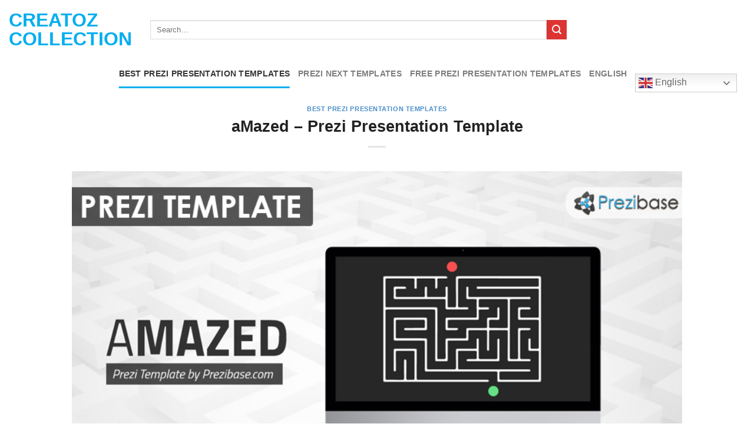

--- FILE ---
content_type: text/html; charset=UTF-8
request_url: https://creatoz.eu/best-prezi-presentation-templates/amazed-prezi-presentation-template/
body_size: 10502
content:
<!DOCTYPE html>
<html dir="ltr" lang="en-US" prefix="og: https://ogp.me/ns#" class="loading-site no-js bg-fill">
<head>
	<meta charset="UTF-8" />
	<link rel="profile" href="http://gmpg.org/xfn/11" />
	<link rel="pingback" href="https://creatoz.eu/xmlrpc.php" />

	<script>(function(html){html.className = html.className.replace(/\bno-js\b/,'js')})(document.documentElement);</script>
<title>aMazed – Prezi Presentation Template | Creatoz collection</title>
	<style>img:is([sizes="auto" i], [sizes^="auto," i]) { contain-intrinsic-size: 3000px 1500px }</style>
	
		<!-- All in One SEO 4.9.3 - aioseo.com -->
	<meta name="description" content="Prezi Presentation Template with a rectangular maze or labyrinth concept – add a little gaming effect to your presentation A maze shape inside an iMac computer screen. A good template for showing how you found a solution to a problem or how to find a way out. Describe the problem, move through the maze and" />
	<meta name="robots" content="max-image-preview:large" />
	<meta name="author" content="creatoz"/>
	<meta name="keywords" content="2d,amazed,business,businessman,computer,game,gamer,gaming,imac,internet,labyrinth,man silhouette,maze,mazed,monitor,online,puzzle,quiz,screen,silhouette,solve,best prezi presentation templates" />
	<link rel="canonical" href="https://creatoz.eu/best-prezi-presentation-templates/amazed-prezi-presentation-template/" />
	<meta name="generator" content="All in One SEO (AIOSEO) 4.9.3" />
		<meta property="og:locale" content="en_US" />
		<meta property="og:site_name" content="Creative images" />
		<meta property="og:type" content="article" />
		<meta property="og:title" content="aMazed – Prezi Presentation Template | Creatoz collection" />
		<meta property="og:description" content="Prezi Presentation Template with a rectangular maze or labyrinth concept – add a little gaming effect to your presentation A maze shape inside an iMac computer screen. A good template for showing how you found a solution to a problem or how to find a way out. Describe the problem, move through the maze and" />
		<meta property="og:url" content="https://creatoz.eu/best-prezi-presentation-templates/amazed-prezi-presentation-template/" />
		<meta property="og:image" content="https://creatoz.eu/wp-content/uploads/77527ee350845a87e4010d2cef05f364.jpeg" />
		<meta property="og:image:secure_url" content="https://creatoz.eu/wp-content/uploads/77527ee350845a87e4010d2cef05f364.jpeg" />
		<meta property="og:image:width" content="800" />
		<meta property="og:image:height" content="450" />
		<meta property="article:tag" content="2d" />
		<meta property="article:tag" content="amazed" />
		<meta property="article:tag" content="business" />
		<meta property="article:tag" content="businessman" />
		<meta property="article:tag" content="computer" />
		<meta property="article:tag" content="game" />
		<meta property="article:tag" content="gamer" />
		<meta property="article:tag" content="gaming" />
		<meta property="article:tag" content="imac" />
		<meta property="article:tag" content="internet" />
		<meta property="article:tag" content="labyrinth" />
		<meta property="article:tag" content="man silhouette" />
		<meta property="article:tag" content="maze" />
		<meta property="article:tag" content="mazed" />
		<meta property="article:tag" content="monitor" />
		<meta property="article:tag" content="online" />
		<meta property="article:tag" content="puzzle" />
		<meta property="article:tag" content="quiz" />
		<meta property="article:tag" content="screen" />
		<meta property="article:tag" content="silhouette" />
		<meta property="article:tag" content="solve" />
		<meta property="article:tag" content="best prezi presentation templates" />
		<meta property="article:published_time" content="2018-10-22T19:53:47+00:00" />
		<meta property="article:modified_time" content="2018-10-22T19:53:47+00:00" />
		<meta name="twitter:card" content="summary_large_image" />
		<meta name="twitter:title" content="aMazed – Prezi Presentation Template | Creatoz collection" />
		<meta name="twitter:description" content="Prezi Presentation Template with a rectangular maze or labyrinth concept – add a little gaming effect to your presentation A maze shape inside an iMac computer screen. A good template for showing how you found a solution to a problem or how to find a way out. Describe the problem, move through the maze and" />
		<meta name="twitter:image" content="https://creatoz.eu/wp-content/uploads/77527ee350845a87e4010d2cef05f364.jpeg" />
		<script type="application/ld+json" class="aioseo-schema">
			{"@context":"https:\/\/schema.org","@graph":[{"@type":"Article","@id":"https:\/\/creatoz.eu\/best-prezi-presentation-templates\/amazed-prezi-presentation-template\/#article","name":"aMazed \u2013 Prezi Presentation Template | Creatoz collection","headline":"aMazed &#8211; Prezi Presentation Template","author":{"@id":"https:\/\/creatoz.eu\/author\/creatozz\/#author"},"publisher":{"@id":"https:\/\/creatoz.eu\/#organization"},"image":{"@type":"ImageObject","url":"https:\/\/creatoz.eu\/wp-content\/uploads\/77527ee350845a87e4010d2cef05f364.jpeg","width":800,"height":450},"datePublished":"2018-10-22T21:53:47+03:00","dateModified":"2018-10-22T21:53:47+03:00","inLanguage":"en-US","mainEntityOfPage":{"@id":"https:\/\/creatoz.eu\/best-prezi-presentation-templates\/amazed-prezi-presentation-template\/#webpage"},"isPartOf":{"@id":"https:\/\/creatoz.eu\/best-prezi-presentation-templates\/amazed-prezi-presentation-template\/#webpage"},"articleSection":"Best Prezi presentation templates, 2d, amazed, business, businessman, computer, game, gamer, gaming, imac, internet, labyrinth, man silhouette, maze, mazed, monitor, online, puzzle, quiz, screen, silhouette, solve, English"},{"@type":"BreadcrumbList","@id":"https:\/\/creatoz.eu\/best-prezi-presentation-templates\/amazed-prezi-presentation-template\/#breadcrumblist","itemListElement":[{"@type":"ListItem","@id":"https:\/\/creatoz.eu#listItem","position":1,"name":"Home","item":"https:\/\/creatoz.eu","nextItem":{"@type":"ListItem","@id":"https:\/\/creatoz.eu\/category\/best-prezi-presentation-templates\/#listItem","name":"Best Prezi presentation templates"}},{"@type":"ListItem","@id":"https:\/\/creatoz.eu\/category\/best-prezi-presentation-templates\/#listItem","position":2,"name":"Best Prezi presentation templates","item":"https:\/\/creatoz.eu\/category\/best-prezi-presentation-templates\/","nextItem":{"@type":"ListItem","@id":"https:\/\/creatoz.eu\/best-prezi-presentation-templates\/amazed-prezi-presentation-template\/#listItem","name":"aMazed &#8211; Prezi Presentation Template"},"previousItem":{"@type":"ListItem","@id":"https:\/\/creatoz.eu#listItem","name":"Home"}},{"@type":"ListItem","@id":"https:\/\/creatoz.eu\/best-prezi-presentation-templates\/amazed-prezi-presentation-template\/#listItem","position":3,"name":"aMazed &#8211; Prezi Presentation Template","previousItem":{"@type":"ListItem","@id":"https:\/\/creatoz.eu\/category\/best-prezi-presentation-templates\/#listItem","name":"Best Prezi presentation templates"}}]},{"@type":"Organization","@id":"https:\/\/creatoz.eu\/#organization","name":"Creatoz","description":"Creatoz Collection of Best Presentation templates","url":"https:\/\/creatoz.eu\/"},{"@type":"Person","@id":"https:\/\/creatoz.eu\/author\/creatozz\/#author","url":"https:\/\/creatoz.eu\/author\/creatozz\/","name":"creatoz"},{"@type":"WebPage","@id":"https:\/\/creatoz.eu\/best-prezi-presentation-templates\/amazed-prezi-presentation-template\/#webpage","url":"https:\/\/creatoz.eu\/best-prezi-presentation-templates\/amazed-prezi-presentation-template\/","name":"aMazed \u2013 Prezi Presentation Template | Creatoz collection","description":"Prezi Presentation Template with a rectangular maze or labyrinth concept \u2013 add a little gaming effect to your presentation A maze shape inside an iMac computer screen. A good template for showing how you found a solution to a problem or how to find a way out. Describe the problem, move through the maze and","inLanguage":"en-US","isPartOf":{"@id":"https:\/\/creatoz.eu\/#website"},"breadcrumb":{"@id":"https:\/\/creatoz.eu\/best-prezi-presentation-templates\/amazed-prezi-presentation-template\/#breadcrumblist"},"author":{"@id":"https:\/\/creatoz.eu\/author\/creatozz\/#author"},"creator":{"@id":"https:\/\/creatoz.eu\/author\/creatozz\/#author"},"image":{"@type":"ImageObject","url":"https:\/\/creatoz.eu\/wp-content\/uploads\/77527ee350845a87e4010d2cef05f364.jpeg","@id":"https:\/\/creatoz.eu\/best-prezi-presentation-templates\/amazed-prezi-presentation-template\/#mainImage","width":800,"height":450},"primaryImageOfPage":{"@id":"https:\/\/creatoz.eu\/best-prezi-presentation-templates\/amazed-prezi-presentation-template\/#mainImage"},"datePublished":"2018-10-22T21:53:47+03:00","dateModified":"2018-10-22T21:53:47+03:00"},{"@type":"WebSite","@id":"https:\/\/creatoz.eu\/#website","url":"https:\/\/creatoz.eu\/","name":"Creatoz collection","description":"Creatoz Collection of Best Presentation templates","inLanguage":"en-US","publisher":{"@id":"https:\/\/creatoz.eu\/#organization"}}]}
		</script>
		<!-- All in One SEO -->

<meta name="viewport" content="width=device-width, initial-scale=1" /><link rel='prefetch' href='https://creatoz.eu/wp-content/themes/flatsome/assets/js/flatsome.js?ver=e1ad26bd5672989785e1' />
<link rel='prefetch' href='https://creatoz.eu/wp-content/themes/flatsome/assets/js/chunk.slider.js?ver=3.19.8' />
<link rel='prefetch' href='https://creatoz.eu/wp-content/themes/flatsome/assets/js/chunk.popups.js?ver=3.19.8' />
<link rel='prefetch' href='https://creatoz.eu/wp-content/themes/flatsome/assets/js/chunk.tooltips.js?ver=3.19.8' />
<link rel="alternate" type="application/rss+xml" title="Creatoz collection &raquo; Feed" href="https://creatoz.eu/feed/" />
<link rel="alternate" type="application/rss+xml" title="Creatoz collection &raquo; Comments Feed" href="https://creatoz.eu/comments/feed/" />
<style id='wp-block-library-inline-css' type='text/css'>
:root{--wp-admin-theme-color:#007cba;--wp-admin-theme-color--rgb:0,124,186;--wp-admin-theme-color-darker-10:#006ba1;--wp-admin-theme-color-darker-10--rgb:0,107,161;--wp-admin-theme-color-darker-20:#005a87;--wp-admin-theme-color-darker-20--rgb:0,90,135;--wp-admin-border-width-focus:2px;--wp-block-synced-color:#7a00df;--wp-block-synced-color--rgb:122,0,223;--wp-bound-block-color:var(--wp-block-synced-color)}@media (min-resolution:192dpi){:root{--wp-admin-border-width-focus:1.5px}}.wp-element-button{cursor:pointer}:root{--wp--preset--font-size--normal:16px;--wp--preset--font-size--huge:42px}:root .has-very-light-gray-background-color{background-color:#eee}:root .has-very-dark-gray-background-color{background-color:#313131}:root .has-very-light-gray-color{color:#eee}:root .has-very-dark-gray-color{color:#313131}:root .has-vivid-green-cyan-to-vivid-cyan-blue-gradient-background{background:linear-gradient(135deg,#00d084,#0693e3)}:root .has-purple-crush-gradient-background{background:linear-gradient(135deg,#34e2e4,#4721fb 50%,#ab1dfe)}:root .has-hazy-dawn-gradient-background{background:linear-gradient(135deg,#faaca8,#dad0ec)}:root .has-subdued-olive-gradient-background{background:linear-gradient(135deg,#fafae1,#67a671)}:root .has-atomic-cream-gradient-background{background:linear-gradient(135deg,#fdd79a,#004a59)}:root .has-nightshade-gradient-background{background:linear-gradient(135deg,#330968,#31cdcf)}:root .has-midnight-gradient-background{background:linear-gradient(135deg,#020381,#2874fc)}.has-regular-font-size{font-size:1em}.has-larger-font-size{font-size:2.625em}.has-normal-font-size{font-size:var(--wp--preset--font-size--normal)}.has-huge-font-size{font-size:var(--wp--preset--font-size--huge)}.has-text-align-center{text-align:center}.has-text-align-left{text-align:left}.has-text-align-right{text-align:right}#end-resizable-editor-section{display:none}.aligncenter{clear:both}.items-justified-left{justify-content:flex-start}.items-justified-center{justify-content:center}.items-justified-right{justify-content:flex-end}.items-justified-space-between{justify-content:space-between}.screen-reader-text{border:0;clip:rect(1px,1px,1px,1px);clip-path:inset(50%);height:1px;margin:-1px;overflow:hidden;padding:0;position:absolute;width:1px;word-wrap:normal!important}.screen-reader-text:focus{background-color:#ddd;clip:auto!important;clip-path:none;color:#444;display:block;font-size:1em;height:auto;left:5px;line-height:normal;padding:15px 23px 14px;text-decoration:none;top:5px;width:auto;z-index:100000}html :where(.has-border-color){border-style:solid}html :where([style*=border-top-color]){border-top-style:solid}html :where([style*=border-right-color]){border-right-style:solid}html :where([style*=border-bottom-color]){border-bottom-style:solid}html :where([style*=border-left-color]){border-left-style:solid}html :where([style*=border-width]){border-style:solid}html :where([style*=border-top-width]){border-top-style:solid}html :where([style*=border-right-width]){border-right-style:solid}html :where([style*=border-bottom-width]){border-bottom-style:solid}html :where([style*=border-left-width]){border-left-style:solid}html :where(img[class*=wp-image-]){height:auto;max-width:100%}:where(figure){margin:0 0 1em}html :where(.is-position-sticky){--wp-admin--admin-bar--position-offset:var(--wp-admin--admin-bar--height,0px)}@media screen and (max-width:600px){html :where(.is-position-sticky){--wp-admin--admin-bar--position-offset:0px}}
</style>
<link rel='stylesheet' id='flatsome-main-css' href='https://creatoz.eu/wp-content/themes/flatsome/assets/css/flatsome.css?ver=3.19.8' type='text/css' media='all' />
<style id='flatsome-main-inline-css' type='text/css'>
@font-face {
				font-family: "fl-icons";
				font-display: block;
				src: url(https://creatoz.eu/wp-content/themes/flatsome/assets/css/icons/fl-icons.eot?v=3.19.8);
				src:
					url(https://creatoz.eu/wp-content/themes/flatsome/assets/css/icons/fl-icons.eot#iefix?v=3.19.8) format("embedded-opentype"),
					url(https://creatoz.eu/wp-content/themes/flatsome/assets/css/icons/fl-icons.woff2?v=3.19.8) format("woff2"),
					url(https://creatoz.eu/wp-content/themes/flatsome/assets/css/icons/fl-icons.ttf?v=3.19.8) format("truetype"),
					url(https://creatoz.eu/wp-content/themes/flatsome/assets/css/icons/fl-icons.woff?v=3.19.8) format("woff"),
					url(https://creatoz.eu/wp-content/themes/flatsome/assets/css/icons/fl-icons.svg?v=3.19.8#fl-icons) format("svg");
			}
</style>
<link rel='stylesheet' id='flatsome-style-css' href='https://creatoz.eu/wp-content/themes/flatsome-child/style.css?ver=3.0' type='text/css' media='all' />
<script type="text/javascript" src="https://creatoz.eu/wp-includes/js/jquery/jquery.min.js?ver=3.7.1" id="jquery-core-js"></script>
<script type="text/javascript" src="https://creatoz.eu/wp-includes/js/jquery/jquery-migrate.min.js?ver=3.4.1" id="jquery-migrate-js"></script>
<link rel="https://api.w.org/" href="https://creatoz.eu/wp-json/" /><link rel="alternate" title="JSON" type="application/json" href="https://creatoz.eu/wp-json/wp/v2/posts/8841" /><link rel="EditURI" type="application/rsd+xml" title="RSD" href="https://creatoz.eu/xmlrpc.php?rsd" />

<link rel='shortlink' href='https://creatoz.eu/?p=8841' />
<link rel="alternate" title="oEmbed (JSON)" type="application/json+oembed" href="https://creatoz.eu/wp-json/oembed/1.0/embed?url=https%3A%2F%2Fcreatoz.eu%2Fbest-prezi-presentation-templates%2Famazed-prezi-presentation-template%2F&#038;lang=en" />
<link rel="alternate" title="oEmbed (XML)" type="text/xml+oembed" href="https://creatoz.eu/wp-json/oembed/1.0/embed?url=https%3A%2F%2Fcreatoz.eu%2Fbest-prezi-presentation-templates%2Famazed-prezi-presentation-template%2F&#038;format=xml&#038;lang=en" />
<!-- Google tag (gtag.js) -->
<script async src="https://www.googletagmanager.com/gtag/js?id=G-WPEDRR53EG"></script>
<script>
  window.dataLayer = window.dataLayer || [];
  function gtag(){dataLayer.push(arguments);}
  gtag('js', new Date());

  gtag('config', 'G-WPEDRR53EG');
</script><style id="custom-css" type="text/css">:root {--primary-color: #01AEEF;--fs-color-primary: #01AEEF;--fs-color-secondary: #dd3333;--fs-color-success: #81D742;--fs-color-alert: #b20000;--fs-experimental-link-color: #1E73BE;--fs-experimental-link-color-hover: #111;}.tooltipster-base {--tooltip-color: #fff;--tooltip-bg-color: #000;}.off-canvas-right .mfp-content, .off-canvas-left .mfp-content {--drawer-width: 300px;}html{background-color:#ffffff!important;}.container-width, .full-width .ubermenu-nav, .container, .row{max-width: 1570px}.row.row-collapse{max-width: 1540px}.row.row-small{max-width: 1562.5px}.row.row-large{max-width: 1600px}.sticky-add-to-cart--active, #wrapper,#main,#main.dark{background-color: #FFF}.header-main{height: 100px}#logo img{max-height: 100px}#logo{width:210px;}.header-bottom{min-height: 10px}.header-top{min-height: 20px}.transparent .header-main{height: 0px}.transparent #logo img{max-height: 0px}.has-transparent + .page-title:first-of-type,.has-transparent + #main > .page-title,.has-transparent + #main > div > .page-title,.has-transparent + #main .page-header-wrapper:first-of-type .page-title{padding-top: 50px;}.header.show-on-scroll,.stuck .header-main{height:70px!important}.stuck #logo img{max-height: 70px!important}.search-form{ width: 70%;}.header-bg-color {background-color: rgba(255,255,255,0.9)}.header-bottom {background-color: #FFFFFF}.header-main .nav > li > a{line-height: 16px }.header-wrapper:not(.stuck) .header-main .header-nav{margin-top: 1px }.stuck .header-main .nav > li > a{line-height: 50px }.header-bottom-nav > li > a{line-height: 30px }@media (max-width: 549px) {.header-main{height: 70px}#logo img{max-height: 70px}}.nav-dropdown{font-size:100%}.header-top{background-color:#ffffff!important;}body{color: #444444}h1,h2,h3,h4,h5,h6,.heading-font{color: #222222;}.badge-inner.new-bubble{background-color: #7a9c59}.footer-1{background-color: #515151}.footer-2{background-color: #FFFFFF}.absolute-footer, html{background-color: #323232}.nav-vertical-fly-out > li + li {border-top-width: 1px; border-top-style: solid;}/* Custom CSS */.site-title {display: none;margin-bottom: 0;}.label-new.menu-item > a:after{content:"New";}.label-hot.menu-item > a:after{content:"Hot";}.label-sale.menu-item > a:after{content:"Sale";}.label-popular.menu-item > a:after{content:"Popular";}</style><style id="kirki-inline-styles"></style></head>

<body class="post-template-default single single-post postid-8841 single-format-standard full-width bg-fill nav-dropdown-has-arrow nav-dropdown-has-shadow nav-dropdown-has-border">


<a class="skip-link screen-reader-text" href="#main">Skip to content</a>

<div id="wrapper">

	
	<header id="header" class="header ">
		<div class="header-wrapper">
			<div id="masthead" class="header-main hide-for-sticky">
      <div class="header-inner flex-row container logo-left medium-logo-center" role="navigation">

          <!-- Logo -->
          <div id="logo" class="flex-col logo">
            
<!-- Header logo -->
<a href="https://creatoz.eu/" title="Creatoz collection - Creatoz Collection of Best Presentation templates" rel="home">
		Creatoz collection</a>
          </div>

          <!-- Mobile Left Elements -->
          <div class="flex-col show-for-medium flex-left">
            <ul class="mobile-nav nav nav-left ">
              <li class="nav-icon has-icon">
  		<a href="#" data-open="#main-menu" data-pos="center" data-bg="main-menu-overlay" data-color="" class="is-small" aria-label="Menu" aria-controls="main-menu" aria-expanded="false">

		  <i class="icon-menu" ></i>
		  <span class="menu-title uppercase hide-for-small">Menu</span>		</a>
	</li>
            </ul>
          </div>

          <!-- Left Elements -->
          <div class="flex-col hide-for-medium flex-left
            flex-grow">
            <ul class="header-nav header-nav-main nav nav-left  nav-uppercase" >
              <li class="header-search-form search-form html relative has-icon">
	<div class="header-search-form-wrapper">
		<div class="searchform-wrapper ux-search-box relative is-normal"><form method="get" class="searchform" action="https://creatoz.eu/" role="search">
		<div class="flex-row relative">
			<div class="flex-col flex-grow">
	   	   <input type="search" class="search-field mb-0" name="s" value="" id="s" placeholder="Search&hellip;" />
			</div>
			<div class="flex-col">
				<button type="submit" class="ux-search-submit submit-button secondary button icon mb-0" aria-label="Submit">
					<i class="icon-search" ></i>				</button>
			</div>
		</div>
    <div class="live-search-results text-left z-top"></div>
</form>
</div>	</div>
</li>
            </ul>
          </div>

          <!-- Right Elements -->
          <div class="flex-col hide-for-medium flex-right">
            <ul class="header-nav header-nav-main nav nav-right  nav-uppercase">
                          </ul>
          </div>

          <!-- Mobile Right Elements -->
          <div class="flex-col show-for-medium flex-right">
            <ul class="mobile-nav nav nav-right ">
                          </ul>
          </div>

      </div>

      </div>
<div id="wide-nav" class="header-bottom wide-nav hide-for-sticky flex-has-center hide-for-medium">
    <div class="flex-row container">

            
                        <div class="flex-col hide-for-medium flex-center">
                <ul class="nav header-nav header-bottom-nav nav-center  nav-line-bottom nav-size-medium nav-uppercase">
                    <li id="menu-item-98439" class="menu-item menu-item-type-taxonomy menu-item-object-category current-post-ancestor current-menu-parent current-custom-parent menu-item-98439 active menu-item-design-default"><a href="https://creatoz.eu/category/best-prezi-presentation-templates/" class="nav-top-link">Best Prezi presentation templates</a></li>
<li id="menu-item-98440" class="menu-item menu-item-type-taxonomy menu-item-object-category menu-item-98440 menu-item-design-default"><a href="https://creatoz.eu/category/prezi-next-templates/" class="nav-top-link">Prezi Next Templates</a></li>
<li id="menu-item-98441" class="menu-item menu-item-type-taxonomy menu-item-object-category menu-item-98441 menu-item-design-default"><a href="https://creatoz.eu/category/free-prezi-presentation-templates/" class="nav-top-link">Free Prezi Presentation templates</a></li>
<li id="menu-item-98438-en" class="lang-item lang-item-31221 lang-item-en current-lang lang-item-first menu-item menu-item-type-custom menu-item-object-custom menu-item-98438-en menu-item-design-default"><a href="https://creatoz.eu/best-prezi-presentation-templates/amazed-prezi-presentation-template/" hreflang="en-US" lang="en-US" class="nav-top-link">English</a></li>
<li style="position:relative;" class="menu-item menu-item-gtranslate"><div style="position:absolute;white-space:nowrap;" id="gtranslate_menu_wrapper_27286"></div></li>                </ul>
            </div>
            
            
            
    </div>
</div>

<div class="header-bg-container fill"><div class="header-bg-image fill"></div><div class="header-bg-color fill"></div></div>		</div>
	</header>

	
	<main id="main" class="">

<div id="content" class="blog-wrapper blog-single page-wrapper">
	
<div class="row align-center">
	<div class="large-10 col">
	
	


<article id="post-8841" class="post-8841 post type-post status-publish format-standard has-post-thumbnail hentry category-best-prezi-presentation-templates tag-2d tag-amazed tag-business tag-businessman tag-computer tag-game tag-gamer tag-gaming tag-imac tag-internet tag-labyrinth tag-man-silhouette tag-maze tag-mazed tag-monitor tag-online tag-puzzle tag-quiz tag-screen tag-silhouette tag-solve">
	<div class="article-inner ">
		<header class="entry-header">
	<div class="entry-header-text entry-header-text-top text-center">
		<h6 class="entry-category is-xsmall"><a href="https://creatoz.eu/category/best-prezi-presentation-templates/" rel="category tag">Best Prezi presentation templates</a></h6><h1 class="entry-title">aMazed &#8211; Prezi Presentation Template</h1><div class="entry-divider is-divider small"></div>
	</div>
						<div class="entry-image relative">
				<a href="https://creatoz.eu/best-prezi-presentation-templates/amazed-prezi-presentation-template/">
    <img width="800" height="450" src="https://creatoz.eu/wp-content/uploads/77527ee350845a87e4010d2cef05f364.jpeg" class="attachment-large size-large wp-post-image" alt="" decoding="async" fetchpriority="high" srcset="https://creatoz.eu/wp-content/uploads/77527ee350845a87e4010d2cef05f364.jpeg 800w, https://creatoz.eu/wp-content/uploads/77527ee350845a87e4010d2cef05f364-410x231.jpeg 410w" sizes="(max-width: 800px) 100vw, 800px" /></a>
							</div>
			</header>
		<div class="entry-content single-page">

	<div>
<div>
<div class="woocommerce-Tabs-panel woocommerce-Tabs-panel-- panel entry-content wc-tab" id="tab-" role="tabpanel" aria-labelledby="tab-title-">
<h2></h2>
<p>Prezi Presentation Template with a rectangular maze or labyrinth concept – add a little gaming effect to your presentation</p>
<p>A maze shape inside an iMac computer screen.</p>
<p>A good template for showing how you found a solution to a problem or how to find a way out.</p>
<p>Describe the problem, move through the maze and find the way out.</p>
<p>Includes male silhouettes which illustrate moving through the maze and the different phases.</p>
</div>
</div>
</div>
<p><a class="button secondary is-outline" href="https://prezibase.com/shop/amazed-maze-game-prezi-template/?ref=3" target="_blank"  >DOWNLOAD PRESENTATION TEMPLATE</a><br />
<img decoding="async" width="800" height="450" src="http://creatoz.eu/wp-content/uploads/77527ee350845a87e4010d2cef05f364.jpeg" class="attachment-post-thumbnail size-post-thumbnail wp-post-image" alt="" srcset="http://creatoz.eu/wp-content/uploads/77527ee350845a87e4010d2cef05f364.jpeg 800w, http://creatoz.eu/wp-content/uploads/77527ee350845a87e4010d2cef05f364-300x169.jpeg 300w, http://creatoz.eu/wp-content/uploads/77527ee350845a87e4010d2cef05f364-220x124.jpeg 220w" sizes="(max-width: 800px) 100vw, 800px" /></p>

	
	</div>

	<footer class="entry-meta text-center">
		This entry was posted in <a href="https://creatoz.eu/category/best-prezi-presentation-templates/" rel="category tag">Best Prezi presentation templates</a> and tagged <a href="https://creatoz.eu/tag/2d/" rel="tag">2d</a>, <a href="https://creatoz.eu/tag/amazed/" rel="tag">amazed</a>, <a href="https://creatoz.eu/tag/business/" rel="tag">business</a>, <a href="https://creatoz.eu/tag/businessman/" rel="tag">businessman</a>, <a href="https://creatoz.eu/tag/computer/" rel="tag">computer</a>, <a href="https://creatoz.eu/tag/game/" rel="tag">game</a>, <a href="https://creatoz.eu/tag/gamer/" rel="tag">gamer</a>, <a href="https://creatoz.eu/tag/gaming/" rel="tag">gaming</a>, <a href="https://creatoz.eu/tag/imac/" rel="tag">imac</a>, <a href="https://creatoz.eu/tag/internet/" rel="tag">internet</a>, <a href="https://creatoz.eu/tag/labyrinth/" rel="tag">labyrinth</a>, <a href="https://creatoz.eu/tag/man-silhouette/" rel="tag">man silhouette</a>, <a href="https://creatoz.eu/tag/maze/" rel="tag">maze</a>, <a href="https://creatoz.eu/tag/mazed/" rel="tag">mazed</a>, <a href="https://creatoz.eu/tag/monitor/" rel="tag">monitor</a>, <a href="https://creatoz.eu/tag/online/" rel="tag">online</a>, <a href="https://creatoz.eu/tag/puzzle/" rel="tag">puzzle</a>, <a href="https://creatoz.eu/tag/quiz/" rel="tag">quiz</a>, <a href="https://creatoz.eu/tag/screen/" rel="tag">screen</a>, <a href="https://creatoz.eu/tag/silhouette/" rel="tag">silhouette</a>, <a href="https://creatoz.eu/tag/solve/" rel="tag">solve</a>.	</footer>


        <nav role="navigation" id="nav-below" class="navigation-post">
	<div class="flex-row next-prev-nav bt bb">
		<div class="flex-col flex-grow nav-prev text-left">
			    <div class="nav-previous"><a href="https://creatoz.eu/best-prezi-presentation-templates/business-plan-prezi-presentation-template/" rel="prev"><span class="hide-for-small"><i class="icon-angle-left" ></i></span> Business Plan &#8211; Prezi Presentation Template</a></div>
		</div>
		<div class="flex-col flex-grow nav-next text-right">
			    <div class="nav-next"><a href="https://creatoz.eu/free-prezi-presentation-templates/business-kickoff-rocket-free-prezi-presentation-template/" rel="next">Business Kickoff Rocket Free Prezi Presentation Template <span class="hide-for-small"><i class="icon-angle-right" ></i></span></a></div>		</div>
	</div>

	    </nav>

    	</div>
</article>



<div class="html-before-comments mb"> </div>
<div id="comments" class="comments-area">

	
	
	
	
</div>
	</div>

</div>

</div>


</main>

<footer id="footer" class="footer-wrapper">

	
<!-- FOOTER 1 -->
<div class="footer-widgets footer footer-1">
		<div class="row dark large-columns-4 mb-0">
	   		
		<div id="recent-posts-3" class="col pb-0 widget widget_recent_entries">
		<span class="widget-title">Mensajes recientes</span><div class="is-divider small"></div>
		<ul>
											<li>
					<a href="https://creatoz.eu/best-prezi-presentation-templates/branded-car-prezi-next-template/">Branded Car
&#8211; Prezi Next Template</a>
									</li>
											<li>
					<a href="https://creatoz.eu/best-prezi-presentation-templates/strategic-planning-prezi-next-template/">Strategic Planning
&#8211; Prezi Next Template</a>
									</li>
											<li>
					<a href="https://creatoz.eu/best-prezi-presentation-templates/way-to-success-prezi-next-template/">Way to Success
&#8211; Prezi Next Template</a>
									</li>
											<li>
					<a href="https://creatoz.eu/best-prezi-presentation-templates/basketball-prezi-next-template/">Basketball
&#8211; Prezi Next Template</a>
									</li>
											<li>
					<a href="https://creatoz.eu/best-prezi-presentation-templates/human-resources-prezi-next-template-5/">Human Resources- Prezi Next Template</a>
									</li>
					</ul>

		</div><div id="text-9" class="col pb-0 widget widget_text"><span class="widget-title">Quick Links</span><div class="is-divider small"></div>			<div class="textwidget"><p><a href="https://preziland.com">Prezi templates and tutorials</a></p>
<p><a href="https://slidesboss.com">Powerpoint templates and Google Slide themes</a></p>
<p><a href="https://picfinds.com">Gallery featuring AI-generated images </a></p>
</div>
		</div>		</div>
</div>

<!-- FOOTER 2 -->



<div class="absolute-footer dark medium-text-center small-text-center">
  <div class="container clearfix">

    
    <div class="footer-primary pull-left">
              <div class="menu-main-container"><ul id="menu-main-1" class="links footer-nav uppercase"><li class="menu-item menu-item-type-taxonomy menu-item-object-category current-post-ancestor current-menu-parent current-custom-parent menu-item-98439"><a href="https://creatoz.eu/category/best-prezi-presentation-templates/">Best Prezi presentation templates</a></li>
<li class="menu-item menu-item-type-taxonomy menu-item-object-category menu-item-98440"><a href="https://creatoz.eu/category/prezi-next-templates/">Prezi Next Templates</a></li>
<li class="menu-item menu-item-type-taxonomy menu-item-object-category menu-item-98441"><a href="https://creatoz.eu/category/free-prezi-presentation-templates/">Free Prezi Presentation templates</a></li>
<li class="lang-item lang-item-31221 lang-item-en current-lang lang-item-first menu-item menu-item-type-custom menu-item-object-custom menu-item-98438-en"><a href="https://creatoz.eu/best-prezi-presentation-templates/amazed-prezi-presentation-template/" hreflang="en-US" lang="en-US">English</a></li>
</ul></div>            <div class="copyright-footer">
        Copyright 2026 ©       </div>
          </div>
  </div>
</div>

</footer>

</div>

<div id="main-menu" class="mobile-sidebar no-scrollbar mfp-hide">

	
	<div class="sidebar-menu no-scrollbar text-center">

		
					<ul class="nav nav-sidebar nav-vertical nav-uppercase nav-anim" data-tab="1">
				<li class="header-search-form search-form html relative has-icon">
	<div class="header-search-form-wrapper">
		<div class="searchform-wrapper ux-search-box relative is-normal"><form method="get" class="searchform" action="https://creatoz.eu/" role="search">
		<div class="flex-row relative">
			<div class="flex-col flex-grow">
	   	   <input type="search" class="search-field mb-0" name="s" value="" id="s" placeholder="Search&hellip;" />
			</div>
			<div class="flex-col">
				<button type="submit" class="ux-search-submit submit-button secondary button icon mb-0" aria-label="Submit">
					<i class="icon-search" ></i>				</button>
			</div>
		</div>
    <div class="live-search-results text-left z-top"></div>
</form>
</div>	</div>
</li>
<li class="menu-item menu-item-type-taxonomy menu-item-object-category current-post-ancestor current-menu-parent current-custom-parent menu-item-98439"><a href="https://creatoz.eu/category/best-prezi-presentation-templates/">Best Prezi presentation templates</a></li>
<li class="menu-item menu-item-type-taxonomy menu-item-object-category menu-item-98440"><a href="https://creatoz.eu/category/prezi-next-templates/">Prezi Next Templates</a></li>
<li class="menu-item menu-item-type-taxonomy menu-item-object-category menu-item-98441"><a href="https://creatoz.eu/category/free-prezi-presentation-templates/">Free Prezi Presentation templates</a></li>
<li class="lang-item lang-item-31221 lang-item-en current-lang lang-item-first menu-item menu-item-type-custom menu-item-object-custom menu-item-98438-en"><a href="https://creatoz.eu/best-prezi-presentation-templates/amazed-prezi-presentation-template/" hreflang="en-US" lang="en-US">English</a></li>
			</ul>
		
		
	</div>

	
</div>
<style id='global-styles-inline-css' type='text/css'>
:root{--wp--preset--aspect-ratio--square: 1;--wp--preset--aspect-ratio--4-3: 4/3;--wp--preset--aspect-ratio--3-4: 3/4;--wp--preset--aspect-ratio--3-2: 3/2;--wp--preset--aspect-ratio--2-3: 2/3;--wp--preset--aspect-ratio--16-9: 16/9;--wp--preset--aspect-ratio--9-16: 9/16;--wp--preset--color--black: #000000;--wp--preset--color--cyan-bluish-gray: #abb8c3;--wp--preset--color--white: #ffffff;--wp--preset--color--pale-pink: #f78da7;--wp--preset--color--vivid-red: #cf2e2e;--wp--preset--color--luminous-vivid-orange: #ff6900;--wp--preset--color--luminous-vivid-amber: #fcb900;--wp--preset--color--light-green-cyan: #7bdcb5;--wp--preset--color--vivid-green-cyan: #00d084;--wp--preset--color--pale-cyan-blue: #8ed1fc;--wp--preset--color--vivid-cyan-blue: #0693e3;--wp--preset--color--vivid-purple: #9b51e0;--wp--preset--color--primary: #01AEEF;--wp--preset--color--secondary: #dd3333;--wp--preset--color--success: #81D742;--wp--preset--color--alert: #b20000;--wp--preset--gradient--vivid-cyan-blue-to-vivid-purple: linear-gradient(135deg,rgba(6,147,227,1) 0%,rgb(155,81,224) 100%);--wp--preset--gradient--light-green-cyan-to-vivid-green-cyan: linear-gradient(135deg,rgb(122,220,180) 0%,rgb(0,208,130) 100%);--wp--preset--gradient--luminous-vivid-amber-to-luminous-vivid-orange: linear-gradient(135deg,rgba(252,185,0,1) 0%,rgba(255,105,0,1) 100%);--wp--preset--gradient--luminous-vivid-orange-to-vivid-red: linear-gradient(135deg,rgba(255,105,0,1) 0%,rgb(207,46,46) 100%);--wp--preset--gradient--very-light-gray-to-cyan-bluish-gray: linear-gradient(135deg,rgb(238,238,238) 0%,rgb(169,184,195) 100%);--wp--preset--gradient--cool-to-warm-spectrum: linear-gradient(135deg,rgb(74,234,220) 0%,rgb(151,120,209) 20%,rgb(207,42,186) 40%,rgb(238,44,130) 60%,rgb(251,105,98) 80%,rgb(254,248,76) 100%);--wp--preset--gradient--blush-light-purple: linear-gradient(135deg,rgb(255,206,236) 0%,rgb(152,150,240) 100%);--wp--preset--gradient--blush-bordeaux: linear-gradient(135deg,rgb(254,205,165) 0%,rgb(254,45,45) 50%,rgb(107,0,62) 100%);--wp--preset--gradient--luminous-dusk: linear-gradient(135deg,rgb(255,203,112) 0%,rgb(199,81,192) 50%,rgb(65,88,208) 100%);--wp--preset--gradient--pale-ocean: linear-gradient(135deg,rgb(255,245,203) 0%,rgb(182,227,212) 50%,rgb(51,167,181) 100%);--wp--preset--gradient--electric-grass: linear-gradient(135deg,rgb(202,248,128) 0%,rgb(113,206,126) 100%);--wp--preset--gradient--midnight: linear-gradient(135deg,rgb(2,3,129) 0%,rgb(40,116,252) 100%);--wp--preset--font-size--small: 13px;--wp--preset--font-size--medium: 20px;--wp--preset--font-size--large: 36px;--wp--preset--font-size--x-large: 42px;--wp--preset--spacing--20: 0.44rem;--wp--preset--spacing--30: 0.67rem;--wp--preset--spacing--40: 1rem;--wp--preset--spacing--50: 1.5rem;--wp--preset--spacing--60: 2.25rem;--wp--preset--spacing--70: 3.38rem;--wp--preset--spacing--80: 5.06rem;--wp--preset--shadow--natural: 6px 6px 9px rgba(0, 0, 0, 0.2);--wp--preset--shadow--deep: 12px 12px 50px rgba(0, 0, 0, 0.4);--wp--preset--shadow--sharp: 6px 6px 0px rgba(0, 0, 0, 0.2);--wp--preset--shadow--outlined: 6px 6px 0px -3px rgba(255, 255, 255, 1), 6px 6px rgba(0, 0, 0, 1);--wp--preset--shadow--crisp: 6px 6px 0px rgba(0, 0, 0, 1);}:where(body) { margin: 0; }.wp-site-blocks > .alignleft { float: left; margin-right: 2em; }.wp-site-blocks > .alignright { float: right; margin-left: 2em; }.wp-site-blocks > .aligncenter { justify-content: center; margin-left: auto; margin-right: auto; }:where(.is-layout-flex){gap: 0.5em;}:where(.is-layout-grid){gap: 0.5em;}.is-layout-flow > .alignleft{float: left;margin-inline-start: 0;margin-inline-end: 2em;}.is-layout-flow > .alignright{float: right;margin-inline-start: 2em;margin-inline-end: 0;}.is-layout-flow > .aligncenter{margin-left: auto !important;margin-right: auto !important;}.is-layout-constrained > .alignleft{float: left;margin-inline-start: 0;margin-inline-end: 2em;}.is-layout-constrained > .alignright{float: right;margin-inline-start: 2em;margin-inline-end: 0;}.is-layout-constrained > .aligncenter{margin-left: auto !important;margin-right: auto !important;}.is-layout-constrained > :where(:not(.alignleft):not(.alignright):not(.alignfull)){margin-left: auto !important;margin-right: auto !important;}body .is-layout-flex{display: flex;}.is-layout-flex{flex-wrap: wrap;align-items: center;}.is-layout-flex > :is(*, div){margin: 0;}body .is-layout-grid{display: grid;}.is-layout-grid > :is(*, div){margin: 0;}body{padding-top: 0px;padding-right: 0px;padding-bottom: 0px;padding-left: 0px;}a:where(:not(.wp-element-button)){text-decoration: none;}:root :where(.wp-element-button, .wp-block-button__link){background-color: #32373c;border-width: 0;color: #fff;font-family: inherit;font-size: inherit;line-height: inherit;padding: calc(0.667em + 2px) calc(1.333em + 2px);text-decoration: none;}.has-black-color{color: var(--wp--preset--color--black) !important;}.has-cyan-bluish-gray-color{color: var(--wp--preset--color--cyan-bluish-gray) !important;}.has-white-color{color: var(--wp--preset--color--white) !important;}.has-pale-pink-color{color: var(--wp--preset--color--pale-pink) !important;}.has-vivid-red-color{color: var(--wp--preset--color--vivid-red) !important;}.has-luminous-vivid-orange-color{color: var(--wp--preset--color--luminous-vivid-orange) !important;}.has-luminous-vivid-amber-color{color: var(--wp--preset--color--luminous-vivid-amber) !important;}.has-light-green-cyan-color{color: var(--wp--preset--color--light-green-cyan) !important;}.has-vivid-green-cyan-color{color: var(--wp--preset--color--vivid-green-cyan) !important;}.has-pale-cyan-blue-color{color: var(--wp--preset--color--pale-cyan-blue) !important;}.has-vivid-cyan-blue-color{color: var(--wp--preset--color--vivid-cyan-blue) !important;}.has-vivid-purple-color{color: var(--wp--preset--color--vivid-purple) !important;}.has-primary-color{color: var(--wp--preset--color--primary) !important;}.has-secondary-color{color: var(--wp--preset--color--secondary) !important;}.has-success-color{color: var(--wp--preset--color--success) !important;}.has-alert-color{color: var(--wp--preset--color--alert) !important;}.has-black-background-color{background-color: var(--wp--preset--color--black) !important;}.has-cyan-bluish-gray-background-color{background-color: var(--wp--preset--color--cyan-bluish-gray) !important;}.has-white-background-color{background-color: var(--wp--preset--color--white) !important;}.has-pale-pink-background-color{background-color: var(--wp--preset--color--pale-pink) !important;}.has-vivid-red-background-color{background-color: var(--wp--preset--color--vivid-red) !important;}.has-luminous-vivid-orange-background-color{background-color: var(--wp--preset--color--luminous-vivid-orange) !important;}.has-luminous-vivid-amber-background-color{background-color: var(--wp--preset--color--luminous-vivid-amber) !important;}.has-light-green-cyan-background-color{background-color: var(--wp--preset--color--light-green-cyan) !important;}.has-vivid-green-cyan-background-color{background-color: var(--wp--preset--color--vivid-green-cyan) !important;}.has-pale-cyan-blue-background-color{background-color: var(--wp--preset--color--pale-cyan-blue) !important;}.has-vivid-cyan-blue-background-color{background-color: var(--wp--preset--color--vivid-cyan-blue) !important;}.has-vivid-purple-background-color{background-color: var(--wp--preset--color--vivid-purple) !important;}.has-primary-background-color{background-color: var(--wp--preset--color--primary) !important;}.has-secondary-background-color{background-color: var(--wp--preset--color--secondary) !important;}.has-success-background-color{background-color: var(--wp--preset--color--success) !important;}.has-alert-background-color{background-color: var(--wp--preset--color--alert) !important;}.has-black-border-color{border-color: var(--wp--preset--color--black) !important;}.has-cyan-bluish-gray-border-color{border-color: var(--wp--preset--color--cyan-bluish-gray) !important;}.has-white-border-color{border-color: var(--wp--preset--color--white) !important;}.has-pale-pink-border-color{border-color: var(--wp--preset--color--pale-pink) !important;}.has-vivid-red-border-color{border-color: var(--wp--preset--color--vivid-red) !important;}.has-luminous-vivid-orange-border-color{border-color: var(--wp--preset--color--luminous-vivid-orange) !important;}.has-luminous-vivid-amber-border-color{border-color: var(--wp--preset--color--luminous-vivid-amber) !important;}.has-light-green-cyan-border-color{border-color: var(--wp--preset--color--light-green-cyan) !important;}.has-vivid-green-cyan-border-color{border-color: var(--wp--preset--color--vivid-green-cyan) !important;}.has-pale-cyan-blue-border-color{border-color: var(--wp--preset--color--pale-cyan-blue) !important;}.has-vivid-cyan-blue-border-color{border-color: var(--wp--preset--color--vivid-cyan-blue) !important;}.has-vivid-purple-border-color{border-color: var(--wp--preset--color--vivid-purple) !important;}.has-primary-border-color{border-color: var(--wp--preset--color--primary) !important;}.has-secondary-border-color{border-color: var(--wp--preset--color--secondary) !important;}.has-success-border-color{border-color: var(--wp--preset--color--success) !important;}.has-alert-border-color{border-color: var(--wp--preset--color--alert) !important;}.has-vivid-cyan-blue-to-vivid-purple-gradient-background{background: var(--wp--preset--gradient--vivid-cyan-blue-to-vivid-purple) !important;}.has-light-green-cyan-to-vivid-green-cyan-gradient-background{background: var(--wp--preset--gradient--light-green-cyan-to-vivid-green-cyan) !important;}.has-luminous-vivid-amber-to-luminous-vivid-orange-gradient-background{background: var(--wp--preset--gradient--luminous-vivid-amber-to-luminous-vivid-orange) !important;}.has-luminous-vivid-orange-to-vivid-red-gradient-background{background: var(--wp--preset--gradient--luminous-vivid-orange-to-vivid-red) !important;}.has-very-light-gray-to-cyan-bluish-gray-gradient-background{background: var(--wp--preset--gradient--very-light-gray-to-cyan-bluish-gray) !important;}.has-cool-to-warm-spectrum-gradient-background{background: var(--wp--preset--gradient--cool-to-warm-spectrum) !important;}.has-blush-light-purple-gradient-background{background: var(--wp--preset--gradient--blush-light-purple) !important;}.has-blush-bordeaux-gradient-background{background: var(--wp--preset--gradient--blush-bordeaux) !important;}.has-luminous-dusk-gradient-background{background: var(--wp--preset--gradient--luminous-dusk) !important;}.has-pale-ocean-gradient-background{background: var(--wp--preset--gradient--pale-ocean) !important;}.has-electric-grass-gradient-background{background: var(--wp--preset--gradient--electric-grass) !important;}.has-midnight-gradient-background{background: var(--wp--preset--gradient--midnight) !important;}.has-small-font-size{font-size: var(--wp--preset--font-size--small) !important;}.has-medium-font-size{font-size: var(--wp--preset--font-size--medium) !important;}.has-large-font-size{font-size: var(--wp--preset--font-size--large) !important;}.has-x-large-font-size{font-size: var(--wp--preset--font-size--x-large) !important;}
</style>
<script type="text/javascript" id="pll_cookie_script-js-after">
/* <![CDATA[ */
(function() {
				var expirationDate = new Date();
				expirationDate.setTime( expirationDate.getTime() + 31536000 * 1000 );
				document.cookie = "pll_language=en; expires=" + expirationDate.toUTCString() + "; path=/; secure; SameSite=Lax";
			}());
/* ]]> */
</script>
<script type="text/javascript" src="https://creatoz.eu/wp-includes/js/hoverIntent.min.js?ver=1.10.2" id="hoverIntent-js"></script>
<script type="text/javascript" id="flatsome-js-js-extra">
/* <![CDATA[ */
var flatsomeVars = {"theme":{"version":"3.19.8"},"ajaxurl":"https:\/\/creatoz.eu\/wp-admin\/admin-ajax.php","rtl":"","sticky_height":"70","stickyHeaderHeight":"0","scrollPaddingTop":"0","assets_url":"https:\/\/creatoz.eu\/wp-content\/themes\/flatsome\/assets\/","lightbox":{"close_markup":"<button title=\"%title%\" type=\"button\" class=\"mfp-close\"><svg xmlns=\"http:\/\/www.w3.org\/2000\/svg\" width=\"28\" height=\"28\" viewBox=\"0 0 24 24\" fill=\"none\" stroke=\"currentColor\" stroke-width=\"2\" stroke-linecap=\"round\" stroke-linejoin=\"round\" class=\"feather feather-x\"><line x1=\"18\" y1=\"6\" x2=\"6\" y2=\"18\"><\/line><line x1=\"6\" y1=\"6\" x2=\"18\" y2=\"18\"><\/line><\/svg><\/button>","close_btn_inside":false},"user":{"can_edit_pages":false},"i18n":{"mainMenu":"Main Menu","toggleButton":"Toggle"},"options":{"cookie_notice_version":"1","swatches_layout":false,"swatches_disable_deselect":false,"swatches_box_select_event":false,"swatches_box_behavior_selected":false,"swatches_box_update_urls":"1","swatches_box_reset":false,"swatches_box_reset_limited":false,"swatches_box_reset_extent":false,"swatches_box_reset_time":300,"search_result_latency":"0"}};
/* ]]> */
</script>
<script type="text/javascript" src="https://creatoz.eu/wp-content/themes/flatsome/assets/js/flatsome.js?ver=e1ad26bd5672989785e1" id="flatsome-js-js"></script>
<script type="text/javascript" id="gt_widget_script_34530012-js-before">
/* <![CDATA[ */
window.gtranslateSettings = /* document.write */ window.gtranslateSettings || {};window.gtranslateSettings['34530012'] = {"default_language":"en","languages":["ar","zh-CN","nl","en","et","fi","fr","de","hi","it","ja","lv","lt","pt","ru","es","sv"],"url_structure":"none","native_language_names":1,"flag_style":"2d","flag_size":24,"wrapper_selector":"#gtranslate_menu_wrapper_27286","alt_flags":[],"switcher_open_direction":"top","switcher_horizontal_position":"inline","switcher_text_color":"#666","switcher_arrow_color":"#666","switcher_border_color":"#ccc","switcher_background_color":"#fff","switcher_background_shadow_color":"#efefef","switcher_background_hover_color":"#fff","dropdown_text_color":"#000","dropdown_hover_color":"#fff","dropdown_background_color":"#eee","flags_location":"\/wp-content\/plugins\/gtranslate\/flags\/"};
/* ]]> */
</script><script src="https://creatoz.eu/wp-content/plugins/gtranslate/js/dwf.js?ver=27fdd0cd040040729916ccf9a37443c7" data-no-optimize="1" data-no-minify="1" data-gt-orig-url="/best-prezi-presentation-templates/amazed-prezi-presentation-template/" data-gt-orig-domain="creatoz.eu" data-gt-widget-id="34530012" defer></script>
</body>
</html>
